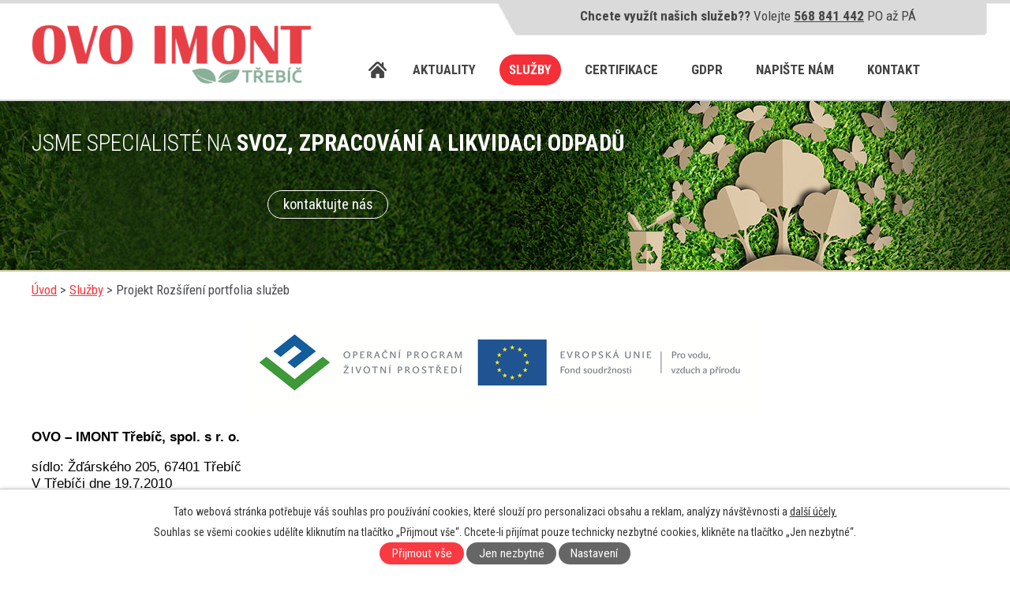

--- FILE ---
content_type: text/html; charset=utf-8
request_url: https://www.ovo-imont.cz/projekt-rozsireni-portfolia-sluzeb
body_size: 5806
content:
<!DOCTYPE html>
<html lang="cs" data-lang-system="cs">
	<head>



		<!--[if IE]><meta http-equiv="X-UA-Compatible" content="IE=EDGE"><![endif]-->
			<meta name="viewport" content="width=device-width, initial-scale=1, user-scalable=yes">
			<meta http-equiv="content-type" content="text/html; charset=utf-8" />
			<meta name="robots" content="index,follow" />
			<meta name="author" content="Antee s.r.o." />
			<meta name="description" content="Nabízíme komplexní služby v oblasti odpadového hospodářství, rádi vám poradíme při zpracování konceptů řešení odpadů, dostupné ceny, nabízíme svoz opadu z celého Třebíčského kraje" />
			<meta name="keywords" content="sběrný dvůr, likvidace odpadů, sběr papíru plastu kovošrotu, prodej recyklátu, Třebíč" />
			<meta name="viewport" content="width=device-width, initial-scale=1, user-scalable=yes" />
<title>Projekt Rozšíření portfolia služeb  | ovo-imont.cz</title>

		<link rel="stylesheet" type="text/css" href="https://cdn.antee.cz/jqueryui/1.8.20/css/smoothness/jquery-ui-1.8.20.custom.css?v=2" integrity="sha384-969tZdZyQm28oZBJc3HnOkX55bRgehf7P93uV7yHLjvpg/EMn7cdRjNDiJ3kYzs4" crossorigin="anonymous" />
		<link rel="stylesheet" type="text/css" href="/style.php?nid=R1dNVg==&amp;ver=1768399196" />
		<link rel="stylesheet" type="text/css" href="/css/libs.css?ver=1768399900" />
		<link rel="stylesheet" type="text/css" href="https://cdn.antee.cz/genericons/genericons/genericons.css?v=2" integrity="sha384-DVVni0eBddR2RAn0f3ykZjyh97AUIRF+05QPwYfLtPTLQu3B+ocaZm/JigaX0VKc" crossorigin="anonymous" />

		<script src="/js/jquery/jquery-3.0.0.min.js" ></script>
		<script src="/js/jquery/jquery-migrate-3.1.0.min.js" ></script>
		<script src="/js/jquery/jquery-ui.min.js" ></script>
		<script src="/js/jquery/jquery.ui.touch-punch.min.js" ></script>
		<script src="/js/libs.min.js?ver=1768399900" ></script>
		<script src="/js/ipo.min.js?ver=1768399889" ></script>
			<script src="/js/locales/cs.js?ver=1768399196" ></script>


		<link href="/aktuality?action=atom" type="application/atom+xml" rel="alternate" title="Aktuality">
<link rel="preconnect" href="https://fonts.googleapis.com">
<link rel="preconnect" href="https://fonts.gstatic.com" crossorigin>
<link href="https://fonts.googleapis.com/css2?family=Roboto+Condensed:wght@300;400;700&amp;display=fallback" rel="stylesheet">
<script>
ipo.api.live("body", function(el) {
$(el).find("#ipocopyright").insertAfter($("#ipocontainer"));
});
</script>




<link rel="preload" href="/image.php?nid=5286&amp;oid=9009768&amp;width=292" as="image">
	</head>

	<body id="page2000136" class="subpage2000136 subpage5892750"
			
			data-nid="5286"
			data-lid="CZ"
			data-oid="2000136"
			data-layout-pagewidth="1024"
			
			data-slideshow-timer="3"
			
						
				
				data-layout="responsive" data-viewport_width_responsive="1024"
			>



							<div id="snippet-cookiesConfirmation-euCookiesSnp">			<div id="cookieChoiceInfo" class="cookie-choices-info template_1">
					<p>Tato webová stránka potřebuje váš souhlas pro používání cookies, které slouží pro personalizaci obsahu a reklam, analýzy návštěvnosti a 
						<a class="cookie-button more" href="https://navody.antee.cz/cookies" target="_blank">další účely.</a>
					</p>
					<p>
						Souhlas se všemi cookies udělíte kliknutím na tlačítko „Přijmout vše“. Chcete-li přijímat pouze technicky nezbytné cookies, klikněte na tlačítko „Jen nezbytné“.
					</p>
				<div class="buttons">
					<a class="cookie-button action-button ajax" id="cookieChoiceButton" rel=”nofollow” href="/projekt-rozsireni-portfolia-sluzeb?do=cookiesConfirmation-acceptAll">Přijmout vše</a>
					<a class="cookie-button cookie-button--settings action-button ajax" rel=”nofollow” href="/projekt-rozsireni-portfolia-sluzeb?do=cookiesConfirmation-onlyNecessary">Jen nezbytné</a>
					<a class="cookie-button cookie-button--settings action-button ajax" rel=”nofollow” href="/projekt-rozsireni-portfolia-sluzeb?do=cookiesConfirmation-openSettings">Nastavení</a>
				</div>
			</div>
</div>				<div id="ipocontainer">

			<div class="menu-toggler">

				<span>Menu</span>
				<span class="genericon genericon-menu"></span>
			</div>

			<span id="back-to-top">

				<i class="fa fa-angle-up"></i>
			</span>

			<div id="ipoheader">

				<div class="header-group">
	<!--<a href="http://ipopage/?lang=cs" class="logo" title="OVO Imont">
		<img src="/image.php?nid=5286&oid=9009768&width=292" alt="logo">
	</a>-->
	
	<a href="/" class="logo" title="OVO Imont" style="margin-top:9px;">
		<img src="/image.php?nid=5286&amp;oid=12350929&amp;height=80" alt="logo">
	</a>
	
	<div class="cont">
		<strong>Chcete využít našich služeb??</strong> Volejte <strong><a href="tel:+420568841442">568 841 442</a></strong> PO až PÁ</div>
	<div class="HP-text">
		<div class="nadpis">
			<span>jsme specialisté na <strong>svoz, zpracování a likvidaci odpadů</strong>	<br></span>
			
		</div>
		<a href="/kontakt" title="kontaktujte nás" class="action-button more-action">kontaktujte nás</a>
	</div>
</div>			</div>

			<div id="ipotopmenuwrapper">

				<div id="ipotopmenu">
<h4 class="hiddenMenu">Horní menu</h4>
<ul class="topmenulevel1"><li class="topmenuitem1 noborder" id="ipomenu5892747"><a href="/">Úvod</a></li><li class="topmenuitem1" id="ipomenu5895517"><a href="/aktuality">Aktuality</a></li><li class="topmenuitem1 active" id="ipomenu5892750"><a href="/sluzby">Služby</a><ul class="topmenulevel2"><li class="topmenuitem2" id="ipomenu733902"><a href="/preprava-a-pronajem-kontejneru">Přeprava a pronájem kontejnerů</a></li><li class="topmenuitem2" id="ipomenu733901"><a href="/trideni-a-zpracovani-odpadu">Třídění a zpracování odpadů</a></li><li class="topmenuitem2" id="ipomenu747683"><a href="/vykup-druhotnych-surovin">Výkup druhotných surovin</a></li><li class="topmenuitem2" id="ipomenu5895559"><a href="/poradenstvi-v-oblasti-nakladani-s-odpady">Poradenství v oblasti nakládání s odpady</a></li><li class="topmenuitem2" id="ipomenu5895552"><a href="/sberne-misto-elektroodpadu">Sběrné místo elektroodpadů</a></li><li class="topmenuitem2" id="ipomenu2390055"><a href="/sezonni-vykup-ovoce">Sezónní výkup ovoce</a></li></ul></li><li class="topmenuitem1" id="ipomenu733905"><a href="/certifikace">Certifikace</a></li><li class="topmenuitem1" id="ipomenu6880558"><a href="/gdpr">GDPR</a></li><li class="topmenuitem1" id="ipomenu733906"><a href="/napiste-nam">Napište nám</a></li><li class="topmenuitem1" id="ipomenu733908"><a href="/kontakt">Kontakt</a></li></ul>
					<div class="cleartop"></div>
				</div>
			</div>
			<div id="ipomain">
				
				<div id="ipomainframe">
					<div id="ipopage">
<div id="iponavigation">
	<h5 class="hiddenMenu">Drobečková navigace</h5>
	<p>
			<a href="/">Úvod</a> <span class="separator">&gt;</span>
			<a href="/sluzby">Služby</a> <span class="separator">&gt;</span>
			<span class="currentPage">Projekt Rozšíření portfolia služeb </span>
	</p>

</div>
						<div class="ipopagetext">
							<div class="text view-default content">
								

<div id="snippet--flash"></div>
								
																	<div class="paragraph">

<h1></h1>
<p>
</p>
<p style="text-align: center;"><a href="/image.php?nid=5286&amp;oid=2000147&amp;width=900" class="image-detail"><img class="show-detail" src="/image.php?nid=5286&amp;oid=2000147&amp;width=650" border="0" alt="" vspace="4" width="650" align="center"></a></p>

<p><strong><span style="font-family: 'Arial','sans-serif';"><span style="color: #000000;">OVO – IMONT Třebíč, spol. s r. o.</span></span></strong></p>
<p class="MsoNormal" style="margin: 0cm 0cm 0pt;"><span style="color: #000000;"><span style="font-family: 'Arial','sans-serif';">sídlo:<span style="mso-tab-count: 1;"> </span>Žďárského 205, 67401 Třebíč</span><span style="font-family: 'Arial','sans-serif';"> </span></span></p>
<p class="MsoNormal" style="margin: 0cm 0cm 0pt;"><span style="font-family: 'Arial','sans-serif';"><span style="color: #000000;"> </span></span></p>
<p class="MsoNormal" style="margin: 0cm 0cm 0pt;"><span style="font-family: 'Arial','sans-serif';"><span style="color: #000000;">V Třebíči dne 19.7.2010</span></span></p>
<p class="MsoNormal" style="margin: 0cm 0cm 0pt;"><span style="font-family: 'Arial','sans-serif';"><span style="color: #000000;"> </span></span><span style="font-family: 'Arial','sans-serif';"><span style="color: #000000;"> </span></span></p>
<p class="MsoNormal" style="margin: 0cm 0cm 0pt;"><strong><span style="font-family: 'Arial','sans-serif';"><span style="color: #000000;">TISKOVÁ ZPRÁVA</span></span></strong></p>
<p class="MsoNormal" style="margin: 0cm 0cm 0pt;"><strong><span style="font-family: 'Arial','sans-serif';"><span style="color: #000000;"> </span></span></strong><strong><span style="font-family: 'Arial','sans-serif';"><span style="color: #000000;"> </span></span></strong></p>
<p class="MsoNormal" style="margin: 0cm 0cm 0pt;"><strong><span style="font-family: 'Arial','sans-serif';"><span class="smaller-text"><span style="color: #000000;">Projekt Rozšíření portfolia služeb - zpracování a recyklace stavebních odpadů dokončen</span></span></span></strong></p>
<p class="MsoNormal" style="margin: 0cm 0cm 0pt;"><strong><span style="font-family: 'Arial','sans-serif';"><span class="smaller-text" style="color: #000000;"> </span></span></strong></p>
<p class="MsoNormal" style="margin: 0cm 0cm 0pt; text-align: justify;"><span style="font-family: 'Arial','sans-serif';"><span style="color: #000000;">Společnost OVO – IMONT Třebíč spol. s r.o. úspěšně zrealizovala projekt realizovaný v rámci Operačního programu Životní prostředí.</span></span></p>
<p class="MsoNormal" style="margin: 0cm 0cm 0pt; text-align: justify;"><span style="font-family: 'Arial','sans-serif';"><span style="color: #000000;">Projekt „Rozšíření portfolia služeb - zpracování a recyklace stavebních odpadů“ byl zaměřený zejména na rozšíření portfolia služeb společnosti o výrobu stavebního materiálu (štěrky, písek) ze stavebního odpadu, zefektivnění stavební činnosti tříděním nesourodého stavebního materiálu a zeminy a nabídku alternativního stavebního materiálu pro firmy i drobné stavebníky. Pro zajištění těchto činností bylo nutné pořídit zařízení k manipulaci se stavebním odpadem (kolový nakladač), jeho drcení a následné třídění (třídič).</span></span></p>
<p class="MsoNormal" style="margin: 0cm 0cm 0pt; text-align: justify;"><span style="font-family: 'Arial','sans-serif';"><span style="color: #000000;"> </span></span></p>
<p class="MsoNormal" style="margin: 0cm 0cm 0pt; text-align: justify;"><span style="font-family: 'Arial','sans-serif';"><span style="color: #000000;">Projekt „Rozšíření portfolia služeb - zpracování a recyklace stavebních odpadů“ byl zaměřen na zvýšení konkurenceschopnosti společnosti na trhu, na rozvoj podnikatelské činnosti a na efektivnější řízení procesu ve společnosti. Klíčovým faktorem rozvoje podnikatelského subjektu je potřeba odpovídajícího kvalitního technického a technologického zázemí, které je pro zvyšování kvality poskytovaných služeb v oblasti odpadového hospodářství nezbytné. Společnost pořídila potřebnou technologii (kolový nakladač, mobilní drtič a třídič) pro zpracování a recyklaci stavebních odpadů. Technika umožní ekonomický provoz a zajistí rovněž maximální kapacitu pro třídění, ekologickou likvidaci nebo další využití (využitelných frakcí) tříděného a dále zpracovávaného odpadu.</span></span></p>
<p class="MsoNormal" style="margin: 0cm 0cm 0pt; text-align: justify;"><span style="font-family: 'Arial','sans-serif';"><span style="color: #000000;"> </span></span></p>
<p class="MsoNormal" style="margin: 0cm 0cm 0pt; text-align: justify;"><span style="font-family: 'Arial','sans-serif';"><span style="color: #000000;">Společnost OVO – IMONT Třebíč, spol. s r.o. pořídila uvedené technologie za celkem 18 728 900 Kč. Dotace z EU činila 9 551 739 Kč a dotace ze SFŽP ČR 1 685 601 Kč. </span></span></p>
<p class="MsoNormal" style="margin: 0cm 0cm 0pt; text-align: justify;"><span style="font-family: 'Arial','sans-serif';"><span style="color: #000000;">Realizací projektu došlo k navýšení kapacity pro zpracování stavebního odpadu a jeho třídění o 80 000 tun za rok.</span></span></p>
<p class="MsoNormal" style="margin: 0cm 0cm 0pt; text-align: justify;"><span style="font-family: 'Arial','sans-serif';"><span style="color: #000000;"> </span></span></p>
<p class="MsoNormal" style="margin: 0cm 0cm 0pt; text-align: justify;"><span style="font-family: 'Arial','sans-serif';"><span style="color: #000000;">Kontaktní osoba: <span style="mso-tab-count: 1;"> </span>Pavlína Nováčková</span></span></p>
<p class="MsoNormal" style="margin: 0cm 0cm 0pt; text-align: justify;"><span style="font-family: 'Arial','sans-serif';"><span style="color: #000000;">Tel/fax:<span style="mso-tab-count: 1;"> </span><span style="mso-tab-count: 1;"> </span>+420 568 841 442</span></span></p>
<p class="MsoNormal" style="margin: 0cm 0cm 0pt; text-align: justify;"><span style="font-family: 'Arial','sans-serif';"><span style="color: #000000;">e-mail: <span style="mso-tab-count: 1;"> </span><span style="mso-tab-count: 1;"> </span>ovoimont@seznam.cz</span></span></p>
<p class="MsoNormal" style="margin: 0cm 0cm 0pt; text-align: justify;"><span style="font-family: 'Arial','sans-serif';"><span style="color: #000000;"><br></span></span></p>
<p class="MsoNormal" style="margin: 0cm 0cm 0pt; text-align: justify;"><span style="font-family: 'Arial','sans-serif';"><span style="color: #000000;"> </span></span></p>
<p><a href="/image.php?nid=5286&amp;oid=2390287&amp;width=900" class="image-detail"><img class="imageframe show-detail" style="display: block; margin-left: auto; margin-right: auto;" src="/image.php?nid=5286&amp;oid=2390287&amp;width=353&amp;height=209" alt="RPS" width="353" height="209"></a></p>
</div>
															</div>
						</div>
					</div>


					

					

					<div class="hrclear"></div>
					<div id="ipocopyright">
<div class="copyright">
	<div class="footer-map">
	<div class="footer-map-label">
		<div class="footer-map-poptavka-left">
			najdete nás v celém třebíčském kraji
		</div>
	</div>
	<a title="Zobrazit na mapě" href="https://goo.gl/maps/uVWUhopYKcLAxLeKA" target="_blank" rel="noopener noreferrer"><span>Zobrazit na mapě</span></a>
</div>
<div class="footer-copyright col-1">
	<div class="col-1-2 footerAddress">
		<h4>Ovo Imont-Třebíč, spol. s r.o.</h4>
		<ul>
			<li>Žďárského 205, 674 01 Třebíč</li>
			<li><strong>Tel.:</strong> <a href="tel:+420568841442">568 841 442</a></li>
			<li><strong>Mob.:</strong> <a href="tel:+420602717691">602 717 691</a>, <a href="tel:+420602717668">602 717 668</a></li>
			<li><strong>Fax.:</strong> 568 841 442</li>
			<li><strong>E-mail:</strong> <a href="mailto:info@ovo-imont.cz">info@ovo-imont.cz</a></li>
		</ul>
	</div>
	<div class="col-1-2 footer-logo">
		<a href="https://www.elektrowin.cz/" target="_blank" rel="noopener noreferrer">
			<img src="/image.php?nid=5286&amp;oid=9009764&amp;height=92" alt="elektrowin">
		</a>
		<a href="https://www.ekolamp.cz/" target="_blank" rel="noopener noreferrer">
			<img src="/image.php?nid=5286&amp;oid=9009765&amp;height=92" alt="ekolamp">
		</a>
		<a href="http://www.asekol.cz/asekol/" target="_blank" rel="noopener noreferrer">
			<img src="/image.php?nid=5286&amp;oid=9009766&amp;height=92" alt="asekol">
		</a>
		<a href="http://www.sako.cz" target="_blank" rel="noopener noreferrer">
			<img src="/image.php?nid=5286&amp;oid=9009767&amp;height=92" alt="SAKO">
		</a>
	</div>
</div>

<div class="col-1 antee-copyright">
	<p>© 2026 OVO IMONT Trebic, spol. s r.o., <a href="mailto:info@ovo-imont.cz">Kontaktovat webmastera</a><br>ANTEE s.r.o. - <a href="https://www.antee.cz" rel="nofollow">Tvorba webových stránek</a>, Redakční systém IPO</p>
</div>
</div>
					</div>
					<div id="ipostatistics">
<script >
	var _paq = _paq || [];
	_paq.push(['disableCookies']);
	_paq.push(['trackPageView']);
	_paq.push(['enableLinkTracking']);
	(function() {
		var u="https://matomo.antee.cz/";
		_paq.push(['setTrackerUrl', u+'piwik.php']);
		_paq.push(['setSiteId', 1634]);
		var d=document, g=d.createElement('script'), s=d.getElementsByTagName('script')[0];
		g.defer=true; g.async=true; g.src=u+'piwik.js'; s.parentNode.insertBefore(g,s);
	})();
</script>
<script >
	$(document).ready(function() {
		$('a[href^="mailto"]').on("click", function(){
			_paq.push(['setCustomVariable', 1, 'Click mailto','Email='+this.href.replace(/^mailto:/i,'') + ' /Page = ' +  location.href,'page']);
			_paq.push(['trackGoal', 4]);
			_paq.push(['trackPageView']);
		});

		$('a[href^="tel"]').on("click", function(){
			_paq.push(['setCustomVariable', 1, 'Click telefon','Telefon='+this.href.replace(/^tel:/i,'') + ' /Page = ' +  location.href,'page']);
			_paq.push(['trackPageView']);
		});
	});
</script>
					</div>

					<div id="ipofooter">
						
					</div>
				</div>
			</div>
		</div>
	</body>
</html>
